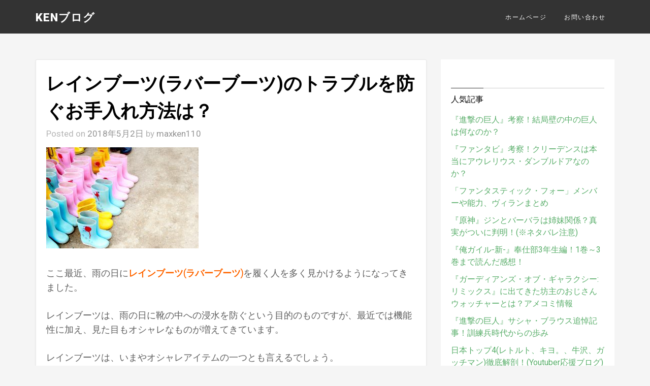

--- FILE ---
content_type: text/html; charset=UTF-8
request_url: https://maxken110blog.com/2018/05/rain-boot-oteire/
body_size: 10696
content:
<!DOCTYPE html>
<html lang="ja"
	itemscope 
	itemtype="http://schema.org/Article" 
	prefix="og: http://ogp.me/ns#" >
<head><script async src="//pagead2.googlesyndication.com/pagead/js/adsbygoogle.js"></script>
<script>
  (adsbygoogle = window.adsbygoogle || []).push({
    google_ad_client: "ca-pub-7023910336381593",
    enable_page_level_ads: true
  });
</script>
<meta charset="UTF-8">
<meta name="viewport" content="width=device-width, initial-scale=1">
<link rel="profile" href="http://gmpg.org/xfn/11">
<link rel="pingback" href="https://maxken110blog.com/xmlrpc.php">

<title>レインブーツ(ラバーブーツ)のトラブルを防ぐお手入れ方法は？ | | KENブログ</title>

<!-- All in One SEO Pack 2.3.12.5 by Michael Torbert of Semper Fi Web Design[590,642] -->
<meta name="keywords"  content="レインブーツ,ラバーブーツ,お手入れ,手入れ,方法,寿命,トラブル" />

<meta property="og:title" content="レインブーツ(ラバーブーツ)のトラブルを防ぐお手入れ方法は？ | | KENブログ" />
<meta property="og:type" content="article" />
<meta property="og:url" content="https://maxken110blog.com/2018/05/rain-boot-oteire/" />
<meta property="og:site_name" content="KENブログ" />
<meta property="og:description" content="ここ最近、雨の日にレインブーツ(ラバーブーツ)を履く人を多く見かけるようになってきました。 レインブーツは、雨の日に靴の中への浸水を防ぐという目的のものですが、最近では機能性に加え、見た目もオシャレなものが増えてきています。 レインブーツは、いまやオシャレアイテムの一つとも言えるでしょう。 そんなレインブーツですが、トラブルが起こりがちで、意外と長持ちしないというのが難点ですね。 ですが、レインブーツはお手入れ次第でトラブルを防ぎ、寿命を延ばすことができます。 そこで今回は、レインブーツのドラブルを防ぐお手入れ方法について紹介していきます。 スポンサーリンク     トラブルを避ける方法は？  レインブーツのトラブルを防ぐ方法は、レインブーツを履く前と履いた後に、簡単なお手入れをするだけ。 まずレインブーツを履く前に、市販されているレインブーツ用のスプレー缶のケア剤を、レインブーツに振りかけましょう。 そしてすぐに、振りかけたケア剤をふき取ってください。 これでレインブーツを履く前のお手入れは完了です。 そして、履いた後はレインブーツの表面を水洗いしてください。(※この際、洗剤を使ってしまうと上記したような黄ばみの原因になるので、洗剤は使用しないようにしましょう。) 加えて、レインブーツの内側には消臭スプレーをかけて、臭いを防ぎます。 これで履いた後のお手入れは完了です。 最後に、硬化を助長しないためにも、形が崩れないように保管しましょう。(できればブーツ用ハンガーを使いましょう。) ちなみに、一般的なレインブーツの寿命は1年から2年程度ですが、このようなマメなお手入れをするだけで、1.5倍から2倍ほど寿命を延ばすことができます。 簡単なお手入れをするだけで倍近く寿命が延びるので、率先してレンブーツのお手入れを行ってください。 まとめ 今回は、レインブーツの素材や起こりがちなトラブル、そしてトラブルを防ぐお手入れ方法について紹介しました。 気に入ったレインブーツは極力長く使いたいものですよね。 お手入れ自体は非常に簡単なので、ぜひとも行ってみてください。 スポンサーリンク" />
<meta property="article:published_time" content="2018-05-02T00:39:04Z" />
<meta property="article:modified_time" content="2018-05-02T00:39:04Z" />
<meta name="twitter:card" content="summary_large_image" />
<meta name="twitter:title" content="レインブーツ(ラバーブーツ)のトラブルを防ぐお手入れ方法は？ | | KENブログ" />
<meta name="twitter:description" content="ここ最近、雨の日にレインブーツ(ラバーブーツ)を履く人を多く見かけるようになってきました。 レインブーツは、雨の日に靴の中への浸水を防ぐという目的のものですが、最近では機能性に加え、見た目もオシャレなものが増えてきています。 レインブーツは、いまやオシャレアイテムの一つとも言えるでしょう。 そんなレインブーツですが、トラブルが起こりがちで、意外と長持ちしないというのが難点ですね。 ですが、レインブーツはお手入れ次第でトラブルを防ぎ、寿命を延ばすことができます。 そこで今回は、レインブーツのドラブルを防ぐお手入れ方法について紹介していきます。 スポンサーリンク     トラブルを避ける方法は？  レインブーツのトラブルを防ぐ方法は、レインブーツを履く前と履いた後に、簡単なお手入れをするだけ。 まずレインブーツを履く前に、市販されているレインブーツ用のスプレー缶のケア剤を、レインブーツに振りかけましょう。 そしてすぐに、振りかけたケア剤をふき取ってください。 これでレインブーツを履く前のお手入れは完了です。 そして、履いた後はレインブーツの表面を水洗いしてください。(※この際、洗剤を使ってしまうと上記したような黄ばみの原因になるので、洗剤は使用しないようにしましょう。) 加えて、レインブーツの内側には消臭スプレーをかけて、臭いを防ぎます。 これで履いた後のお手入れは完了です。 最後に、硬化を助長しないためにも、形が崩れないように保管しましょう。(できればブーツ用ハンガーを使いましょう。) ちなみに、一般的なレインブーツの寿命は1年から2年程度ですが、このようなマメなお手入れをするだけで、1.5倍から2倍ほど寿命を延ばすことができます。 簡単なお手入れをするだけで倍近く寿命が延びるので、率先してレンブーツのお手入れを行ってください。 まとめ 今回は、レインブーツの素材や起こりがちなトラブル、そしてトラブルを防ぐお手入れ方法について紹介しました。 気に入ったレインブーツは極力長く使いたいものですよね。 お手入れ自体は非常に簡単なので、ぜひとも行ってみてください。 スポンサーリンク" />
			<script>
			(function(i,s,o,g,r,a,m){i['GoogleAnalyticsObject']=r;i[r]=i[r]||function(){
			(i[r].q=i[r].q||[]).push(arguments)},i[r].l=1*new Date();a=s.createElement(o),
			m=s.getElementsByTagName(o)[0];a.async=1;a.src=g;m.parentNode.insertBefore(a,m)
			})(window,document,'script','//www.google-analytics.com/analytics.js','ga');

			ga('create', 'UA-100251414-1', 'auto');
			
			ga('send', 'pageview');
			</script>
<!-- /all in one seo pack -->
<link rel='dns-prefetch' href='//fonts.googleapis.com' />
<link rel='dns-prefetch' href='//s.w.org' />
<link rel="alternate" type="application/rss+xml" title="KENブログ &raquo; フィード" href="https://maxken110blog.com/feed/" />
<link rel="alternate" type="application/rss+xml" title="KENブログ &raquo; コメントフィード" href="https://maxken110blog.com/comments/feed/" />
<link rel="alternate" type="application/rss+xml" title="KENブログ &raquo; レインブーツ(ラバーブーツ)のトラブルを防ぐお手入れ方法は？ のコメントのフィード" href="https://maxken110blog.com/2018/05/rain-boot-oteire/feed/" />
		<script type="text/javascript">
			window._wpemojiSettings = {"baseUrl":"https:\/\/s.w.org\/images\/core\/emoji\/13.0.1\/72x72\/","ext":".png","svgUrl":"https:\/\/s.w.org\/images\/core\/emoji\/13.0.1\/svg\/","svgExt":".svg","source":{"concatemoji":"https:\/\/maxken110blog.com\/wp-includes\/js\/wp-emoji-release.min.js?ver=5.6.16"}};
			!function(e,a,t){var n,r,o,i=a.createElement("canvas"),p=i.getContext&&i.getContext("2d");function s(e,t){var a=String.fromCharCode;p.clearRect(0,0,i.width,i.height),p.fillText(a.apply(this,e),0,0);e=i.toDataURL();return p.clearRect(0,0,i.width,i.height),p.fillText(a.apply(this,t),0,0),e===i.toDataURL()}function c(e){var t=a.createElement("script");t.src=e,t.defer=t.type="text/javascript",a.getElementsByTagName("head")[0].appendChild(t)}for(o=Array("flag","emoji"),t.supports={everything:!0,everythingExceptFlag:!0},r=0;r<o.length;r++)t.supports[o[r]]=function(e){if(!p||!p.fillText)return!1;switch(p.textBaseline="top",p.font="600 32px Arial",e){case"flag":return s([127987,65039,8205,9895,65039],[127987,65039,8203,9895,65039])?!1:!s([55356,56826,55356,56819],[55356,56826,8203,55356,56819])&&!s([55356,57332,56128,56423,56128,56418,56128,56421,56128,56430,56128,56423,56128,56447],[55356,57332,8203,56128,56423,8203,56128,56418,8203,56128,56421,8203,56128,56430,8203,56128,56423,8203,56128,56447]);case"emoji":return!s([55357,56424,8205,55356,57212],[55357,56424,8203,55356,57212])}return!1}(o[r]),t.supports.everything=t.supports.everything&&t.supports[o[r]],"flag"!==o[r]&&(t.supports.everythingExceptFlag=t.supports.everythingExceptFlag&&t.supports[o[r]]);t.supports.everythingExceptFlag=t.supports.everythingExceptFlag&&!t.supports.flag,t.DOMReady=!1,t.readyCallback=function(){t.DOMReady=!0},t.supports.everything||(n=function(){t.readyCallback()},a.addEventListener?(a.addEventListener("DOMContentLoaded",n,!1),e.addEventListener("load",n,!1)):(e.attachEvent("onload",n),a.attachEvent("onreadystatechange",function(){"complete"===a.readyState&&t.readyCallback()})),(n=t.source||{}).concatemoji?c(n.concatemoji):n.wpemoji&&n.twemoji&&(c(n.twemoji),c(n.wpemoji)))}(window,document,window._wpemojiSettings);
		</script>
		<style type="text/css">
img.wp-smiley,
img.emoji {
	display: inline !important;
	border: none !important;
	box-shadow: none !important;
	height: 1em !important;
	width: 1em !important;
	margin: 0 .07em !important;
	vertical-align: -0.1em !important;
	background: none !important;
	padding: 0 !important;
}
</style>
	<link rel='stylesheet' id='yarppWidgetCss-css'  href='https://maxken110blog.com/wp-content/plugins/yet-another-related-posts-plugin/style/widget.css?ver=5.6.16' type='text/css' media='all' />
<link rel='stylesheet' id='wp-block-library-css'  href='https://maxken110blog.com/wp-includes/css/dist/block-library/style.min.css?ver=5.6.16' type='text/css' media='all' />
<link rel='stylesheet' id='toc-screen-css'  href='https://maxken110blog.com/wp-content/plugins/table-of-contents-plus/screen.min.css?ver=2002' type='text/css' media='all' />
<link rel='stylesheet' id='wordpress-popular-posts-css-css'  href='https://maxken110blog.com/wp-content/plugins/wordpress-popular-posts/assets/css/wpp.css?ver=5.2.4' type='text/css' media='all' />
<link rel='stylesheet' id='vegeta-style-css'  href='https://maxken110blog.com/wp-content/themes/vegeta/style.css?ver=5.6.16' type='text/css' media='all' />
<link rel='stylesheet' id='vegeta_google-fonts-css'  href='//fonts.googleapis.com/css?family=Roboto%3A400%2C300%2C900%7CRoboto+Slab%3A300&#038;ver=5.6.16' type='text/css' media='all' />
<link rel='stylesheet' id='font-awesome-css'  href='https://maxken110blog.com/wp-content/themes/vegeta/css/font-awesome.min.css?ver=5.6.16' type='text/css' media='all' />
<script type='text/javascript' src='https://maxken110blog.com/wp-includes/js/jquery/jquery.min.js?ver=3.5.1' id='jquery-core-js'></script>
<script type='text/javascript' src='https://maxken110blog.com/wp-includes/js/jquery/jquery-migrate.min.js?ver=3.3.2' id='jquery-migrate-js'></script>
<script type='application/json' id='wpp-json'>
{"sampling_active":0,"sampling_rate":100,"ajax_url":"https:\/\/maxken110blog.com\/wp-json\/wordpress-popular-posts\/v1\/popular-posts","ID":1673,"token":"f53a59f810","lang":0,"debug":0}
</script>
<script type='text/javascript' src='https://maxken110blog.com/wp-content/plugins/wordpress-popular-posts/assets/js/wpp.min.js?ver=5.2.4' id='wpp-js-js'></script>
<link rel="https://api.w.org/" href="https://maxken110blog.com/wp-json/" /><link rel="alternate" type="application/json" href="https://maxken110blog.com/wp-json/wp/v2/posts/1673" /><link rel="EditURI" type="application/rsd+xml" title="RSD" href="https://maxken110blog.com/xmlrpc.php?rsd" />
<link rel="wlwmanifest" type="application/wlwmanifest+xml" href="https://maxken110blog.com/wp-includes/wlwmanifest.xml" /> 
<meta name="generator" content="WordPress 5.6.16" />
<link rel="canonical" href="https://maxken110blog.com/2018/05/rain-boot-oteire/" />
<link rel='shortlink' href='https://maxken110blog.com/?p=1673' />
<link rel="alternate" type="application/json+oembed" href="https://maxken110blog.com/wp-json/oembed/1.0/embed?url=https%3A%2F%2Fmaxken110blog.com%2F2018%2F05%2Frain-boot-oteire%2F" />
<link rel="alternate" type="text/xml+oembed" href="https://maxken110blog.com/wp-json/oembed/1.0/embed?url=https%3A%2F%2Fmaxken110blog.com%2F2018%2F05%2Frain-boot-oteire%2F&#038;format=xml" />
<style>

html{
    font-family: 'Roboto';
}

button,
input[type="button"],
input[type="reset"],
input[type="submit"],
.calltobtn{
  background: #57ad68;
}
.nav-links a:hover, .nav-links span {
 background: #57ad68 !important;
border: 1px solid #57ad68 !important;
color:#fff !important;
  }

a:link, a:visited{
   color:#57ad68;
}

.entry-title, .entry-title a{
   color:#000000;
}

.entry-content{
 color:#5D5D5D;
 font-family:'Roboto Slab';
}
.entry-meta{
    color:#b5b5b5;
}
.entry-meta a{
    color:#939393;
}
h3.widget-title{
    color:#000000;
}
#recentcomments li:before, .widget_categories ul li:before, ol.recenthowl a, .recenthowl li::before, #recentcomments a, .widget_archive a, .widget_categories a, .widget_archive ul li:before{
}
.recenthowl li:before, h3.widget-title{
  border-color: !important;
}

  .entry-content p{
font-size: 18px;
}
  </style>
  <link rel="icon" href="https://maxken110blog.com/wp-content/uploads/2017/07/cropped-DSCN0456-32x32.jpg" sizes="32x32" />
<link rel="icon" href="https://maxken110blog.com/wp-content/uploads/2017/07/cropped-DSCN0456-192x192.jpg" sizes="192x192" />
<link rel="apple-touch-icon" href="https://maxken110blog.com/wp-content/uploads/2017/07/cropped-DSCN0456-180x180.jpg" />
<meta name="msapplication-TileImage" content="https://maxken110blog.com/wp-content/uploads/2017/07/cropped-DSCN0456-270x270.jpg" />
</head>

<body class="post-template-default single single-post postid-1673 single-format-standard" itemscope="itemscope" itemtype="http://schema.org/WebPage">
<div id="page" class="hfeed site">

	<header id="masthead" class="site-header" itemscope="itemscope" itemtype="http://schema.org/WPHeader">
<div class="header-inner">
		<div class="site-branding">
								<h2 class="site-title" itemprop="headline"><a href="https://maxken110blog.com/" rel="home">KENブログ</a></h2>
            			<h2 class="site-description" itemprop="description"></h2>
					</div><!-- .site-branding -->

<div id="respo-navigation">
		<nav id="site-navigation" class="main-navigation" itemscope="itemscope" itemtype="http://schema.org/SiteNavigationElement">
			<div class="menu-%e3%83%88%e3%83%83%e3%83%97%e3%83%a1%e3%83%8b%e3%83%a5%e3%83%bc-container"><ul id="primary-menu" class="menu"><li id="menu-item-27" class="menu-item menu-item-type-custom menu-item-object-custom menu-item-home menu-item-27"><a href="http://maxken110blog.com/">ホームページ</a></li>
<li id="menu-item-30" class="menu-item menu-item-type-post_type menu-item-object-page menu-item-30"><a href="https://maxken110blog.com/%e3%81%8a%e5%95%8f%e3%81%84%e5%90%88%e3%82%8f%e3%81%9b/">お問い合わせ</a></li>
</ul></div>		</nav><!-- #site-navigation -->

</div>
<div id="mobile-header">
    <a id="responsive-menu-button" href="#sidr-main"><i class="fa fa-bars"></i></a>
</div>
</div>	
</header><!-- #masthead -->


	<div id="content" class="site-content">

	<div id="primary" class="content-area">
		<main id="main" class="site-main" itemprop="mainContentOfPage" itemscope="itemscope" itemtype="http://schema.org/Blog">

		
			
<article id="post-1673" class="post-1673 post type-post status-publish format-standard hentry category-270 tag-276 tag-275 tag-274" itemscope="itemscope" itemtype="http://schema.org/BlogPosting" itemprop="blogPost">
	<header class="entry-header">
		<h1 class="entry-title" itemprop="headline">レインブーツ(ラバーブーツ)のトラブルを防ぐお手入れ方法は？</h1>
		<div class="entry-meta">
			<span class="posted-on">Posted on <a href="https://maxken110blog.com/2018/05/rain-boot-oteire/" rel="bookmark"><time class="entry-date published updated" datetime="2018-05-02T00:39:04+09:00" itemprop="datePublished">2018年5月2日</time></a></span><span class="byline"> by <span class="author vcard"><a class="url fn n" href="https://maxken110blog.com/author/maxken110/">maxken110</a></span></span>		</div><!-- .entry-meta -->
	</header><!-- .entry-header -->

	<div class="entry-content" itemprop="text">
		<p><img loading="lazy" src="http://maxken110blog.com/wp-content/uploads/2018/04/レインブーツ-300x199.jpg" alt="" width="300" height="199" class="alignnone size-medium wp-image-1676" srcset="https://maxken110blog.com/wp-content/uploads/2018/04/レインブーツ-300x199.jpg 300w, https://maxken110blog.com/wp-content/uploads/2018/04/レインブーツ-768x510.jpg 768w, https://maxken110blog.com/wp-content/uploads/2018/04/レインブーツ.jpg 960w" sizes="(max-width: 300px) 100vw, 300px" /></p>
<p>ここ最近、雨の日に<strong><span style="color: #ff6600;">レインブーツ(ラバーブーツ)</span></strong>を履く人を多く見かけるようになってきました。</p>
<p>レインブーツは、雨の日に靴の中への浸水を防ぐという目的のものですが、最近では機能性に加え、見た目もオシャレなものが増えてきています。</p>
<p>レインブーツは、いまやオシャレアイテムの一つとも言えるでしょう。</p>
<p>そんなレインブーツですが、トラブルが起こりがちで、意外と長持ちしないというのが難点ですね。</p>
<p>ですが、<strong><span style="color: #ff6600;">レインブーツはお手入れ次第でトラブルを防ぎ、寿命を延ばす</span></strong>ことができます。</p>
<p>そこで今回は、レインブーツのドラブルを防ぐお手入れ方法について紹介していきます。</p>
<p><strong>スポンサーリンク</strong><br />
<script async src="//pagead2.googlesyndication.com/pagead/js/adsbygoogle.js"></script><br />
<!-- ワードプレス2 --><br />
<ins class="adsbygoogle"
     style="display:inline-block;width:336px;height:280px"
     data-ad-client="ca-pub-7023910336381593"
     data-ad-slot="9940624669"></ins><br />
<script>
(adsbygoogle = window.adsbygoogle || []).push({});
</script></p>
<div id="toc_container" class="no_bullets"><p class="toc_title">Contents</p><ul class="toc_list"><li><a href="#2"><span class="toc_number toc_depth_1">1</span> レインブーツの2つの素材</a></li><li><a href="#i"><span class="toc_number toc_depth_1">2</span> レインブーツに起こりがちなトラブルは？</a><ul><li><a href="#i-2"><span class="toc_number toc_depth_2">2.1</span> ひび割れ</a></li><li><a href="#i-3"><span class="toc_number toc_depth_2">2.2</span> 硬化</a></li><li><a href="#i-4"><span class="toc_number toc_depth_2">2.3</span> 黄ばみ(酸化)</a></li><li><a href="#i-5"><span class="toc_number toc_depth_2">2.4</span> 臭い</a></li></ul></li><li><a href="#i-6"><span class="toc_number toc_depth_1">3</span> トラブルを避ける方法は？</a></li><li><a href="#i-7"><span class="toc_number toc_depth_1">4</span> まとめ</a></li></ul></div>
<h2><span id="2">レインブーツの2つの素材</span></h2>
<p>レインブーツについてみていく前に、まずはレインブーツに使われている2種類の素材について記しておきます。</p>
<p>レインブーツは、主に<strong><span style="color: #ff6600;">天然ゴム</span></strong>で作られているもの、あるいは<strong><span style="color: #ff6600;">合成ゴム</span></strong>で作られているものの2種類です。</p>
<p>天然ゴムはゴムの木から作られており、<strong><span style="color: #ff6600;">耐久性</span></strong>に優れており、<strong><span style="color: #ff6600;">傷がつきにくい</span></strong>素材です。</p>
<p>合成ゴムは樹液に石油を加えて作られたもので、<strong><span style="color: #ff6600;">着色</span></strong>に優れており、人体への悪影響も少ない素材になっています。</p>
<p>ちなみに、最も肝心な防水性に関しては、どちらの素材も優れているので安心してください。</p>
<h2><span id="i">レインブーツに起こりがちなトラブルは？</span></h2>
<p>レインブーツに起こりがちなトラブルは、主に<strong><span style="color: #ff6600;">ひび割れや硬化、黄ばみ(酸化)、そして臭い</span></strong>です。</p>
<p>以下でそれぞれを見ていきます。</p>
<h3><span id="i-2">ひび割れ</span></h3>
<p>レインブーツの表面にできた傷を放っておくことで、その傷が徐々に広がっていき、最終的にひび割れ状態になってしまうこと。</p>
<h3><span id="i-3">硬化</span></h3>
<p>天然ゴムにしろ合成ゴムにしろ、ラバー素材はもともと硬くなりやすい性質を持っているので、折りたたんでしまっておいたり、つぶれたままの状態で放っておくことで、硬化を助長してしまいます。</p>
<h3><span id="i-4">黄ばみ(酸化)</span></h3>
<p>特に合成ゴム由来のレインブーツで起こりやすい現象で、酸化によって黄ばんだ汚れができてしまうこと。</p>
<p>レインブーツを洗剤で洗い、天日干しした際に起こりやすい現象です。</p>
<h3><span id="i-5">臭い</span></h3>
<p>レインブーツは浸水を防ぐ機能が最優先なので、通気性にはあまり配慮されていません。</p>
<p>そのため、レインブーツの中の空気はあまり外に出ることはありません。</p>
<p>すると、レインブーツを履いている間に足が蒸れて汗をかきます。</p>
<p>その汗がレインブーツの中に流れ落ち、その汗を特に何もせず放っておくと、臭いの原因になってしまうのです。</p>
<p><strong>スポンサーリンク</strong><br />
<script async src="//pagead2.googlesyndication.com/pagead/js/adsbygoogle.js"></script><br />
<!-- ワードプレス2 --><br />
<ins class="adsbygoogle"
     style="display:inline-block;width:336px;height:280px"
     data-ad-client="ca-pub-7023910336381593"
     data-ad-slot="9940624669"></ins><br />
<script>
(adsbygoogle = window.adsbygoogle || []).push({});
</script></p>
<h2><span id="i-6">トラブルを避ける方法は？</span></h2>
<p><img loading="lazy" src="http://maxken110blog.com/wp-content/uploads/2018/04/レインブーツ２-300x225.jpg" alt="" width="300" height="225" class="alignnone size-medium wp-image-1677" srcset="https://maxken110blog.com/wp-content/uploads/2018/04/レインブーツ２-300x225.jpg 300w, https://maxken110blog.com/wp-content/uploads/2018/04/レインブーツ２-768x576.jpg 768w, https://maxken110blog.com/wp-content/uploads/2018/04/レインブーツ２.jpg 960w" sizes="(max-width: 300px) 100vw, 300px" /></p>
<p>レインブーツのトラブルを防ぐ方法は、<strong><span style="color: #ff6600;">レインブーツを履く前と履いた後に、簡単なお手入れをするだけ</span></strong>。</p>
<p>まずレインブーツを履く前に、<strong><span style="color: #ff6600;">市販されているレインブーツ用のスプレー缶のケア剤を、レインブーツに振りかけましょう</span></strong>。</p>
<p>そしてすぐに、<strong><span style="color: #ff6600;">振りかけたケア剤をふき取ってください</span></strong>。</p>
<p>これでレインブーツを履く前のお手入れは完了です。</p>
<p>そして、履いた後は<strong><span style="color: #ff6600;">レインブーツの表面を水洗い</span></strong>してください。<span style="color: #ff0000;"><strong>(※この際、洗剤を使ってしまうと上記したような黄ばみの原因になるので、洗剤は使用しないようにしましょう。)</span></strong></p>
<p>加えて、<strong><span style="color: #ff6600;">レインブーツの内側には消臭スプレーをかけて、臭いを防ぎます</span></strong>。</p>
<p>これで履いた後のお手入れは完了です。</p>
<p>最後に、硬化を助長しないためにも、<strong><span style="color: #ff6600;">形が崩れないように保管</span></strong>しましょう。(できればブーツ用ハンガーを使いましょう。)</p>
<p>ちなみに、一般的なレインブーツの寿命は1年から2年程度ですが、このようなマメなお手入れをするだけで、<strong><span style="color: #ff6600;">1.5倍から2倍ほど寿命を延ばす</span></strong>ことができます。</p>
<p>簡単なお手入れをするだけで倍近く寿命が延びるので、率先してレンブーツのお手入れを行ってください。</p>
<h2><span id="i-7">まとめ</span></h2>
<p>今回は、レインブーツの素材や起こりがちなトラブル、そしてトラブルを防ぐお手入れ方法について紹介しました。</p>
<p>気に入ったレインブーツは極力長く使いたいものですよね。</p>
<p>お手入れ自体は非常に簡単なので、ぜひとも行ってみてください。</p>
<p><strong>スポンサーリンク</strong><br />
<script async src="//pagead2.googlesyndication.com/pagead/js/adsbygoogle.js"></script><br />
<!-- ワードプレス2 --><br />
<ins class="adsbygoogle"
     style="display:inline-block;width:336px;height:280px"
     data-ad-client="ca-pub-7023910336381593"
     data-ad-slot="9940624669"></ins><br />
<script>
(adsbygoogle = window.adsbygoogle || []).push({});
</script></p>
<div class='yarpp-related yarpp-related-none'>
<p>No related posts.</p>
</div>
			</div><!-- .entry-content -->

	<footer class="entry-footer">
		<div class="cattitletag">Category</div><div class="cat-links"> <a href="https://maxken110blog.com/category/%e9%9b%91%e5%ad%a6/" rel="category tag">雑学</a></div><div class="cattitletag">Tagged</div><div class="tags-links"> <a href="https://maxken110blog.com/tag/%e3%81%8a%e6%89%8b%e5%85%a5%e3%82%8c/" rel="tag">お手入れ</a> <a href="https://maxken110blog.com/tag/%e3%83%88%e3%83%a9%e3%83%96%e3%83%ab/" rel="tag">トラブル</a> <a href="https://maxken110blog.com/tag/%e3%83%ac%e3%82%a4%e3%83%b3%e3%83%96%e3%83%bc%e3%83%84/" rel="tag">レインブーツ</a></div>	</footer><!-- .entry-footer -->
</article><!-- #post-## -->

			
<div id="comments" class="comments-area">

	
	
	
		<div id="respond" class="comment-respond">
		<h3 id="reply-title" class="comment-reply-title">コメントを残す <small><a rel="nofollow" id="cancel-comment-reply-link" href="/2018/05/rain-boot-oteire/#respond" style="display:none;">コメントをキャンセル</a></small></h3><form action="https://maxken110blog.com/wp-comments-post.php" method="post" id="commentform" class="comment-form" novalidate><p class="comment-notes"><span id="email-notes">メールアドレスが公開されることはありません。</span> <span class="required">*</span> が付いている欄は必須項目です</p><p class="comment-form-comment"><label for="comment">コメント</label> <textarea id="comment" name="comment" cols="45" rows="8" maxlength="65525" required="required"></textarea></p><p class="comment-form-author"><label for="author">名前 <span class="required">*</span></label> <input id="author" name="author" type="text" value="" size="30" maxlength="245" required='required' /></p>
<p class="comment-form-email"><label for="email">メール <span class="required">*</span></label> <input id="email" name="email" type="email" value="" size="30" maxlength="100" aria-describedby="email-notes" required='required' /></p>
<p class="comment-form-url"><label for="url">サイト</label> <input id="url" name="url" type="url" value="" size="30" maxlength="200" /></p>
<p class="form-submit"><input name="submit" type="submit" id="submit" class="submit" value="コメントを送信" /> <input type='hidden' name='comment_post_ID' value='1673' id='comment_post_ID' />
<input type='hidden' name='comment_parent' id='comment_parent' value='0' />
</p><p style="display: none;"><input type="hidden" id="akismet_comment_nonce" name="akismet_comment_nonce" value="41aaed90b3" /></p><p style="display: none;"><input type="hidden" id="ak_js" name="ak_js" value="201"/></p><p class="tsa_param_field_tsa_" style="display:none;">email confirm<span class="required">*</span><input type="text" name="tsa_email_param_field___" id="tsa_email_param_field___" size="30" value="" />
	</p><p class="tsa_param_field_tsa_2" style="display:none;">post date<span class="required">*</span><input type="text" name="tsa_param_field_tsa_3" id="tsa_param_field_tsa_3" size="30" value="2026-01-27 02:59:00" />
	</p><p id="throwsSpamAway">日本語が含まれない投稿は無視されますのでご注意ください。（スパム対策）</p></form>	</div><!-- #respond -->
	
</div><!-- #comments -->

		
		</main><!-- #main -->
	</div><!-- #primary -->


<div id="secondary" class="widget-area" role="complementary" itemscope="itemscope" itemtype="http://schema.org/WPSideBar">

   
	
<aside id="wpp-2" class="widget popular-posts">
<h3 class="widget-title"><span>人気記事</span></h3>
<!-- WordPress Popular Posts -->

<ul class="wpp-list">
<li>
<a href="https://maxken110blog.com/2017/07/shingeki-no-kyozin-kousatudayo3/" class="wpp-post-title" target="_self">『進撃の巨人』考察！結局壁の中の巨人は何なのか？</a>
</li>
<li>
<a href="https://maxken110blog.com/2018/11/aureriusu-danbrudoa/" class="wpp-post-title" target="_self">『ファンタビ』考察！クリーデンスは本当にアウレリウス・ダンブルドアなのか？</a>
</li>
<li>
<a href="https://maxken110blog.com/2018/10/fantastic4-power-viran/" class="wpp-post-title" target="_self">「ファンタスティック・フォー」メンバーや能力、ヴィランまとめ</a>
</li>
<li>
<a href="https://maxken110blog.com/2020/12/genshin_sister/" class="wpp-post-title" target="_self">『原神』ジンとバーバラは姉妹関係？真実がついに判明！(※ネタバレ注意)</a>
</li>
<li>
<a href="https://maxken110blog.com/2020/11/oregairu_shin_kansou/" class="wpp-post-title" target="_self">『俺ガイル-新-』奉仕部3年生編！1巻～3巻まで読んだ感想！</a>
</li>
<li>
<a href="https://maxken110blog.com/2017/06/gardians-of-galaxy-watcher/" class="wpp-post-title" target="_self">『ガーディアンズ・オブ・ギャラクシー:リミックス』に出てきた坊主のおじさんウォッチャーとは？アメコミ情報</a>
</li>
<li>
<a href="https://maxken110blog.com/2018/05/sasha-kinen-kizi/" class="wpp-post-title" target="_self">『進撃の巨人』サシャ・ブラウス追悼記事！訓練兵時代からの歩み</a>
</li>
<li>
<a href="https://maxken110blog.com/2018/10/japan-top4/" class="wpp-post-title" target="_self">日本トップ4(レトルト、キヨ。、牛沢、ガッチマン)徹底解剖！(Youtuber応援ブログ)</a>
</li>
<li>
<a href="https://maxken110blog.com/2018/01/shingeki-touyouzin-syoutai/" class="wpp-post-title" target="_self">『進撃の巨人』考察！東洋人の正体は？エルディア人と共通の目的が！？</a>
</li>
<li>
<a href="https://maxken110blog.com/2021/01/dragon-spine/" class="wpp-post-title" target="_self">『原神』考察！ドラゴンスパインは昔どんな場所だった？空に浮く円柱は何？</a>
</li>
</ul>

</aside>

		<aside id="recent-posts-3" class="widget widget_recent_entries">
		<h3 class="widget-title"><span>最近の投稿</span></h3>
		<ul>
											<li>
					<a href="https://maxken110blog.com/2021/03/genshin_hutao_kaisetsu/">『原神』胡桃(フータオ)の性能や使用感を紹介！武器や聖遺物は？護摩の杖じゃなくても強い！</a>
									</li>
											<li>
					<a href="https://maxken110blog.com/2021/02/genshin_hutao/">『原神』胡桃(フータオ)が来るぞ！フータオの性能やキャラクターついて紹介！</a>
									</li>
											<li>
					<a href="https://maxken110blog.com/2021/02/genshin_sumeru/">『原神』考察！スメールってどんな国？教令院や500歳の草新とは？</a>
									</li>
											<li>
					<a href="https://maxken110blog.com/2021/02/genshin_jean/">『原神』ジン団長は強い！武器や聖遺物は何がいい？アタッカー兼ヒーラーの万能キャラクター</a>
									</li>
											<li>
					<a href="https://maxken110blog.com/2021/02/genshin_chara_ver1-4/">『原神』考察！稲妻で実装されるであろうキャラクターを紹介！(リーク情報なし)</a>
									</li>
					</ul>

		</aside><aside id="search-3" class="widget widget_search"><h3 class="widget-title"><span>検索</span></h3><form role="search" method="get" class="search-form" action="https://maxken110blog.com/">
				<label>
					<span class="screen-reader-text">検索:</span>
					<input type="search" class="search-field" placeholder="検索&hellip;" value="" name="s" />
				</label>
				<input type="submit" class="search-submit" value="検索" />
			</form></aside><aside id="text-4" class="widget widget_text"><h3 class="widget-title"><span>プライバシーポリシー</span></h3>			<div class="textwidget"><p>第三者配信による広告掲載を無効化していない場合は、サイトへの広告配信に Google 以外の第三者配信事業者や広告ネットワークの Cookie も使用される可能性があるため、その点についても次の方法でサイトのプライバシー ポリシーに明示する必要があります。<br />
 引用元：<a href="https://support.google.com/adsense/answer/1348695?hl=ja">必須コンテンツ – AdSense ヘルプ</a></p>
<p>お客様は適切なプライバシー ポリシーを用意および遵守し、訪問者からの情報を収集するうえで、適用されるすべての法律、ポリシー、規制を遵守するものとします。お客様はプライバシー ポリシーを公開し、そのプライバシー ポリシーで、お客様がデータ収集のために Cookie を使用していることを必ず通知するものとします。また、Google アナリティクスを使用していること、および Google アナリティクスでデータが収集、処理される仕組みについても必ず開示するものとします。<br />
 引用元：<a href="https://www.google.co.jp/analytics/terms/jp.html">Google アナリティクス サービス利用規約</a></p>
</div>
		</aside><aside id="text-3" class="widget widget_text"><h3 class="widget-title"><span>このサイトについて</span></h3>			<div class="textwidget"><p>映画やアメコミが好きなmaxken110が運営する、アメコミや映画、マンガなど、サブカルチャーを追及していくブログです。</p>
<p>ときには、maxken110の知識や経験を活かした、スペイン語やラテンアメリカに関する、多くの人に知っておいてほしいことについても紹介していきます。</p>
<p>なお、本ブログで使用している画像については、「引用」、ならびに「出典」と記していない場合、自分で撮った写真、もしくはフリー画像を使用しています。</p>
</div>
		</aside></div><!-- #secondary -->

	</div><!-- #content -->

<footer id="colophon" class="site-footer" itemscope="itemscope" itemtype="http://schema.org/WPFooter">
    <div class="container">
    <div class="three-column-footer">
              </div>
    </div>
   </footer><!-- #colophon -->
 <div class="footer-credit-important">
   <div class="container">
   <div class="copyright-text">
    Designed By <a href="http://www.howlthemes.com">HowlThemes</a>
   </div>
   <div class="back-top">
   <a href="#" id="back-to-top" title="Back to top">ページトップへ戻る <i class="fa fa-arrow-circle-o-up"></i></a>
   </div>
   </div>
   </div>
</div><!-- #page -->

<script type='text/javascript' src='https://maxken110blog.com/wp-content/plugins/akismet/_inc/form.js?ver=3.3' id='akismet-form-js'></script>
<link rel='stylesheet' id='yarppRelatedCss-css'  href='https://maxken110blog.com/wp-content/plugins/yet-another-related-posts-plugin/style/related.css?ver=5.6.16' type='text/css' media='all' />
<script type='text/javascript' id='toc-front-js-extra'>
/* <![CDATA[ */
var tocplus = {"smooth_scroll":"1","visibility_show":"show","visibility_hide":"hide","width":"Auto"};
/* ]]> */
</script>
<script type='text/javascript' src='https://maxken110blog.com/wp-content/plugins/table-of-contents-plus/front.min.js?ver=2002' id='toc-front-js'></script>
<script type='text/javascript' src='https://maxken110blog.com/wp-content/themes/vegeta/js/howljs.js?ver=5.6.16' id='vegeta_myscript-js'></script>
<script type='text/javascript' src='https://maxken110blog.com/wp-includes/js/comment-reply.min.js?ver=5.6.16' id='comment-reply-js'></script>
<script type='text/javascript' src='https://maxken110blog.com/wp-includes/js/wp-embed.min.js?ver=5.6.16' id='wp-embed-js'></script>
<script type='text/javascript' src='https://maxken110blog.com/wp-content/plugins/throws-spam-away/js/tsa_params.min.js?ver=3.2.2' id='throws-spam-away-script-js'></script>

</body>
</html>


--- FILE ---
content_type: text/html; charset=utf-8
request_url: https://www.google.com/recaptcha/api2/aframe
body_size: 268
content:
<!DOCTYPE HTML><html><head><meta http-equiv="content-type" content="text/html; charset=UTF-8"></head><body><script nonce="goEC4M6W1R0OWHPURvCH8g">/** Anti-fraud and anti-abuse applications only. See google.com/recaptcha */ try{var clients={'sodar':'https://pagead2.googlesyndication.com/pagead/sodar?'};window.addEventListener("message",function(a){try{if(a.source===window.parent){var b=JSON.parse(a.data);var c=clients[b['id']];if(c){var d=document.createElement('img');d.src=c+b['params']+'&rc='+(localStorage.getItem("rc::a")?sessionStorage.getItem("rc::b"):"");window.document.body.appendChild(d);sessionStorage.setItem("rc::e",parseInt(sessionStorage.getItem("rc::e")||0)+1);localStorage.setItem("rc::h",'1769482742654');}}}catch(b){}});window.parent.postMessage("_grecaptcha_ready", "*");}catch(b){}</script></body></html>